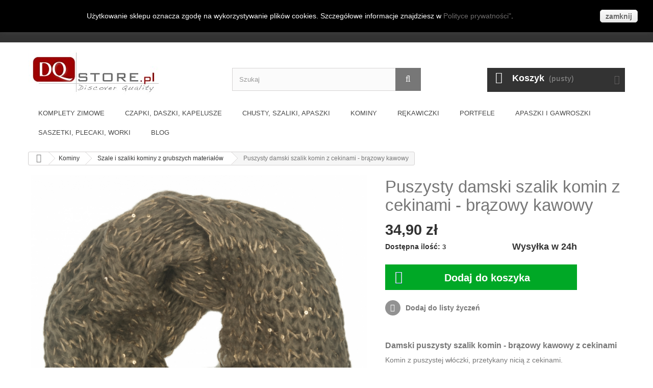

--- FILE ---
content_type: text/html; charset=utf-8
request_url: https://www.dqstore.pl/szale-i-szaliki-kominy-z-grubszych-materialow/puszysty-damski-szalik-komin-z-cekinami-brazowy-kawowy-5756.html
body_size: 9273
content:
<!DOCTYPE HTML> <!--[if lt IE 7]><html class="no-js lt-ie9 lt-ie8 lt-ie7 " lang="pl"><![endif]--> <!--[if IE 7]><html class="no-js lt-ie9 lt-ie8 ie7" lang="pl"><![endif]--> <!--[if IE 8]><html class="no-js lt-ie9 ie8" lang="pl"><![endif]--> <!--[if gt IE 8]><html class="no-js ie9" lang="pl"><![endif]--><html lang="pl" itemscope itemtype="http://schema.org/LocalBusiness"><head><meta charset="utf-8" /><title>Puszysty szalik komin damski z cekinami - br&#261;zowy kawowy</title><meta name="description" content="Puszysty komin damski - brązowy z cekinami. Idealny na sezon jesienno-zimowy. " /><meta name="generator" content="Puszysty szalik komin damski z cekinami - brązowy kawowy" /><meta name="robots" content="index,follow" /><meta name="viewport" content="width=device-width, initial-scale=1" /><meta name="apple-mobile-web-app-capable" content="yes" /><link rel="icon" href="/img/favicon.ico" /><link rel="shortcut icon" href="/img/favicon.ico" /><link rel="author" href="https://plus.google.com/+DqstorePl_sklep/"><link rel="publisher" href="https://plus.google.com/+DqstorePl_sklep/"><meta name="google-site-verification" content="nPP5OyDsb8lyuOv_-YOHNpBrt8FeZFjCa7fDOfWo4jI" /><meta itemprop="name" content="DQstore.pl - sklep internetowy z dodatkami odzieżowymi"><meta itemprop="description" content="Czapki, chusty, apaszki, szaliki, komplety zimowe, rękawiczki i wiele więcej - sklep internetowy DQstore.pl"><meta itemprop="image" content="https://www.dqstore.pl/img/dqstorepl-1398444121.jpg"><meta property="og:type" content="product" /><meta property="og:url" content="https://www.dqstore.pl/szale-i-szaliki-kominy-z-grubszych-materialow/puszysty-damski-szalik-komin-z-cekinami-brazowy-kawowy-5756.html?product_rewrite=puszysty-damski-szalik-komin-z-cekinami-brazowy-kawowy" /><meta property="og:title" content="Puszysty szalik komin damski z cekinami - brązowy kawowy" /><meta property="og:site_name" content="DQstore.pl" /><meta property="og:description" content="Puszysty komin damski - brązowy z cekinami. Idealny na sezon jesienno-zimowy. " /><meta property="og:image" content="https://www.dqstore.pl/16544-large_default/puszysty-damski-szalik-komin-z-cekinami-brazowy-kawowy.jpg" /><meta property="product:pretax_price:amount" content="28.37" /><meta property="product:pretax_price:currency" content="PLN" /><meta property="product:price:amount" content="34.9" /><meta property="product:price:currency" content="PLN" /><meta property="product:weight:value" content="0.250000" /><meta property="product:weight:units" content="kg" /><link rel="alternate" type="application/rss+xml" title="Puszysty szalik komin damski z cekinami - brązowy kawowy" href="https://www.dqstore.pl/modules/feeder/rss.php?id_category=42&amp;orderby=position&amp;orderway=desc" /><link rel="alternate" href="https://www.dqstore.pl/szale-i-szaliki-kominy-z-grubszych-materialow/puszysty-damski-szalik-komin-z-cekinami-brazowy-kawowy-5756.html" hreflang="pl-PL"/><link rel="canonical" href="https://www.dqstore.pl/szale-i-szaliki-kominy-z-grubszych-materialow/puszysty-damski-szalik-komin-z-cekinami-brazowy-kawowy-5756.html"/><link rel="alternate" href="https://www.dqstore.pl/szale-i-szaliki-kominy-z-grubszych-materialow/puszysty-damski-szalik-komin-z-cekinami-brazowy-kawowy-5756.html" hreflang="x-default"/><!--[if IE 8]> <script src="https://oss.maxcdn.com/libs/html5shiv/3.7.0/html5shiv.js"></script> <script src="https://oss.maxcdn.com/libs/respond.js/1.3.0/respond.min.js"></script> <![endif]--> <script async src='https://www.google.com/recaptcha/api.js'></script> </head><body id="product" class="product product-5756 product-puszysty-damski-szalik-komin-z-cekinami-brazowy-kawowy category-42 category-szale-i-szaliki-kominy-z-grubszych-materialow hide-left-column hide-right-column lang_pl"><div id="page"><div class="header-container"> <header id="header"><link rel="stylesheet" href="//themes/first-mod/css/modules/mailalerts/mailalerts.css" type="text/css" media="all" /><link rel="stylesheet" href="//themes/first-mod/css/modules/crossselling/crossselling.css" type="text/css" media="all" /><link rel="stylesheet" href="https://www.dqstore.pl/themes/first-mod/cache/v_506_5b9936c5a19e69a024e5e510ed8bb828_all.css" type="text/css" media="all" /><link rel="stylesheet" href="https://www.dqstore.pl/themes/first-mod/cache/v_506_5f43cd7aed643ca29c3481d328f42f09_print.css" type="text/css" media="print" /><div class="banner"><div class="container"><div class="row"></div></div></div><div class="nav"><div class="container"><div class="row"> <nav><div class="header_user_info"> <a class="login" href="https://www.dqstore.pl/moje-konto" rel="nofollow" title="Zaloguj się do swojego konta klienta"> Zaloguj się </a></div><div id="contact-link"> <a href="https://www.dqstore.pl/kontakt" title="Skontaktuj się z nami">Kontakt z nami</a></div><div class="delivery-info"><a href="http://www.dqstore.pl/info/dostawa">Darmowa dostawa już od 70zł!</a></div><div class="heading-title"><h1>Czapki, szaliki, kominy, chusty, komplety, rękawiczki i inne dodatki odzieżowe w jednym miejscu.</h1></div> </nav></div></div></div><div><div class="container"><div class="row"><div id="header_logo"> <a href="http://www.dqstore.pl/" title="Czapki, chusty, apaszki, szaliki, komplety zimowe, rękawiczki i wiele więcej - sklep internetowy DQstore.pl" rel="home"> <img class="logo img-responsive" src="https://www.dqstore.pl/img/dqstorepl-1398444121.jpg" alt="Czapki, chusty, apaszki, szaliki, komplety zimowe, rękawiczki i wiele więcej - sklep internetowy DQstore.pl" width="260" height="90"/> </a></div><div id="search_block_top" class="col-sm-4 clearfix"><form method="get" action="https://www.dqstore.pl/szukaj" id="searchbox"><input type="hidden" name="controller" value="search" /> <input type="hidden" name="orderby" value="position" /> <input type="hidden" name="orderway" value="desc" /> <input class="search_query form-control" type="text" id="search_query_top" name="search_query" placeholder="Szukaj" value="" /> <button type="submit" name="submit_search" class="btn btn-default button-search"> <span>Szukaj</span> </button></form></div><div class="col-sm-4 clearfix"><div class="shopping_cart"> <a href="https://www.dqstore.pl/zamowienie" title="Pokaż mój koszyk" rel="nofollow"> <b>Koszyk</b> <span class="ajax_cart_quantity unvisible">0</span> <span class="ajax_cart_product_txt unvisible">Produkt</span> <span class="ajax_cart_product_txt_s unvisible">Produkty</span> <span class="ajax_cart_total unvisible"> </span> <span class="ajax_cart_no_product">(pusty)</span> </a><div class="cart_block block exclusive"><div class="block_content"><div class="cart_block_list"><p class="cart_block_no_products"> Brak produktów</p><div class="cart-prices"><div class="cart-prices-line first-line"> <span class="price cart_block_shipping_cost ajax_cart_shipping_cost"> Darmowa wysyłka! </span> <span> Wysyłka </span></div><div class="cart-prices-line last-line"> <span class="price cart_block_total ajax_block_cart_total">0,00 zł</span> <span>Razem</span></div></div><p class="cart-buttons"> <a id="button_order_cart" class="btn btn-default button button-small" href="https://www.dqstore.pl/zamowienie" title="Realizuj zamówienie" rel="nofollow"> <span> Realizuj zamówienie<i class="icon-chevron-right right"></i> </span> </a></p></div></div></div></div></div><div id="layer_cart"><div class="clearfix"><div class="layer_cart_product col-xs-12 col-md-6"> <span class="cross" title="Zamknij okno"></span><h2> <i class="icon-ok"></i>Produkt dodany poprawnie do Twojego koszyka</h2><div class="product-image-container layer_cart_img"></div><div class="layer_cart_product_info"> <span id="layer_cart_product_title" class="product-name"></span> <span id="layer_cart_product_attributes"></span><div> <strong class="dark">Ilość</strong> <span id="layer_cart_product_quantity"></span></div><div> <strong class="dark">Razem</strong> <span id="layer_cart_product_price"></span></div></div></div><div class="layer_cart_cart col-xs-12 col-md-6"><h2> <span class="ajax_cart_product_txt_s unvisible"> Ilość produktów w Twoim koszyku: <span class="ajax_cart_quantity">0</span>. </span> <span class="ajax_cart_product_txt "> Jest 1 produkt w Twoim koszyku. </span></h2><div class="layer_cart_row"> <strong class="dark"> Razem produkty: </strong> <span class="ajax_block_products_total"> </span></div><div class="layer_cart_row"> <strong class="dark"> Dostawa: </strong> <span class="ajax_cart_shipping_cost"> Darmowa wysyłka! </span></div><div class="layer_cart_row"> <strong class="dark"> Razem </strong> <span class="ajax_block_cart_total"> </span></div><div class="button-container"> <span class="continue btn btn-default button exclusive-medium" title="Kontynuuj zakupy"> <span> <i class="icon-chevron-left left"></i>Kontynuuj zakupy </span> </span> <a class="btn btn-default button button-medium" href="https://www.dqstore.pl/zamowienie" title="Przejdź do realizacji zamówienia" rel="nofollow"> <span> Przejdź do realizacji zamówienia<i class="icon-chevron-right right"></i> </span> </a></div></div></div><div class="crossseling"></div></div><div class="layer_cart_overlay"></div><div id="block_top_menu" class="sf-contener clearfix col-lg-12"><div class="cat-title">Kategorie</div><ul class="sf-menu clearfix menu-content"><li><a href="https://www.dqstore.pl/komplety-zimowe/" title="Komplety zimowe">Komplety zimowe</a><ul><li><a href="https://www.dqstore.pl/komplety-zimowe/czapki-i-szaliki/" title="Czapki i szaliki">Czapki i szaliki</a></li><li><a href="https://www.dqstore.pl/komplety-zimowe/czapki-i-kominy/" title="Czapki i kominy">Czapki i kominy</a></li><li><a href="https://www.dqstore.pl/komplety-zimowe/komplety-z-rekawiczkami/" title="Komplety z rękawiczkami">Komplety z rękawiczkami</a></li></ul></li><li><a href="https://www.dqstore.pl/czapki-daszki-kapelusze/" title="Czapki, daszki, kapelusze">Czapki, daszki, kapelusze</a><ul><li><a href="https://www.dqstore.pl/czapki-daszki-kapelusze/czapki-zimowe/" title="Czapki zimowe">Czapki zimowe</a><ul><li><a href="https://www.dqstore.pl/czapki-daszki-kapelusze/czapki-zimowe/czapki-zimowe-damskie/" title="Czapki zimowe damskie">Czapki zimowe damskie</a></li><li><a href="https://www.dqstore.pl/czapki-daszki-kapelusze/czapki-zimowe/czapki-zimowe-meskie/" title="Czapki zimowe męskie">Czapki zimowe męskie</a></li></ul></li><li><a href="https://www.dqstore.pl/czapki-daszki-kapelusze/czapki-z-daszkiem/" title="Czapki z daszkiem">Czapki z daszkiem</a><ul><li><a href="https://www.dqstore.pl/czapki-daszki-kapelusze/czapki-z-daszkiem/czapki-z-daszkiem-meskie/" title="Czapki z daszkiem męskie">Czapki z daszkiem męskie</a></li><li><a href="https://www.dqstore.pl/czapki-daszki-kapelusze/czapki-z-daszkiem/czapki-z-daszkiem-damskie/" title="Czapki z daszkiem damskie">Czapki z daszkiem damskie</a></li></ul></li><li><a href="https://www.dqstore.pl/czapki-daszki-kapelusze/berety/" title="Berety">Berety</a></li><li><a href="https://www.dqstore.pl/czapki-daszki-kapelusze/daszki-przeciwsloneczne/" title="Daszki przeciwsłoneczne">Daszki przeciwsłoneczne</a></li><li><a href="https://www.dqstore.pl/czapki-daszki-kapelusze/opaski-i-nauszniki/" title="Opaski i nauszniki">Opaski i nauszniki</a></li><li><a href="https://www.dqstore.pl/czapki-daszki-kapelusze/kapelusze/" title="Kapelusze">Kapelusze</a></li></ul></li><li><a href="https://www.dqstore.pl/chusty-szaliki-apaszki/" title="Chusty, szaliki, apaszki">Chusty, szaliki, apaszki</a><ul><li><a href="https://www.dqstore.pl/chusty-szaliki-apaszki/chusty/" title="Chusty">Chusty</a></li><li><a href="https://www.dqstore.pl/chusty-szaliki-apaszki/apaszki/" title="Apaszki">Apaszki</a></li><li><a href="https://www.dqstore.pl/chusty-szaliki-apaszki/szale-i-szaliki/" title="Szale i szaliki">Szale i szaliki</a></li></ul></li><li><a href="https://www.dqstore.pl/kominy/" title="Kominy">Kominy</a><ul><li><a href="https://www.dqstore.pl/kominy/szale-i-szaliki-kominy-z-grubszych-materialow/" title="Szale i szaliki kominy z grubszych materiałów">Szale i szaliki kominy z grubszych materiałów</a><ul><li><a href="https://www.dqstore.pl/kominy/szale-i-szaliki-kominy-z-grubszych-materialow/szale-kominy-damskie/" title="Szale kominy damskie">Szale kominy damskie</a></li><li><a href="https://www.dqstore.pl/kominy/szale-i-szaliki-kominy-z-grubszych-materialow/szale-kominy-meskie/" title="Szale kominy męskie">Szale kominy męskie</a></li></ul></li><li><a href="https://www.dqstore.pl/kominy/apaszki-i-szale-kominy-z-cienkich-tkanin/" title="Apaszki i szale kominy z cienkich tkanin">Apaszki i szale kominy z cienkich tkanin</a></li></ul></li><li><a href="https://www.dqstore.pl/rekawiczki/" title="Rękawiczki">Rękawiczki</a></li><li><a href="https://www.dqstore.pl/portfele/" title="Portfele">Portfele</a><ul><li><a href="https://www.dqstore.pl/portfele/portfele-damskie/" title="Portfele damskie">Portfele damskie</a></li><li><a href="https://www.dqstore.pl/portfele/portfele-meskie/" title="Portfele męskie">Portfele męskie</a></li></ul></li><li><a href="https://www.dqstore.pl/apaszki-i-gawroszki/" title="Apaszki i gawroszki">Apaszki i gawroszki</a></li><li><a href="https://www.dqstore.pl/saszetki-plecaki-worki/" title="Saszetki, plecaki, worki">Saszetki, plecaki, worki</a></li><li><a href="http://www.dqstore.pl/blog/" onclick="return !window.open(this.href);" title="BLOG">BLOG</a></li></ul></div></div></div></div> </header></div><div class="columns-container"><div id="columns" class="container"><div class="breadcrumb clearfix"> <a class="home" href="http://www.dqstore.pl/" title="Powr&oacute;t do strony gł&oacute;wnej"><i class="icon-home"></i></a> <span class="navigation-pipe" >&gt;</span> <span typeof="v:Breadcrumb"> <a rel="v:url" property="v:title" href="https://www.dqstore.pl/kominy/" title="Kominy">Kominy</a> </span> <span class="navigation-pipe"> > </span> <span typeof="v:Breadcrumb"> <a rel="v:url" property="v:title" href="https://www.dqstore.pl/kominy/szale-i-szaliki-kominy-z-grubszych-materialow/" title="Szale i szaliki kominy z grubszych materiał&oacute;w">Szale i szaliki kominy z grubszych materiał&oacute;w</a> </span> <span class="navigation-pipe"> > </span> <span typeof="v:Breadcrumb"><span property="v:title">Puszysty damski szalik komin z cekinami - brązowy kawowy</span></span></div><div class="row"><div id="top_column" class="center_column col-xs-12 col-sm-12"></div></div><div class="row"><div id="center_column" class="center_column col-xs-12 col-sm-12"><meta itemprop="image" content="https://www.dqstore.pl/16544-thickbox_default/puszysty-damski-szalik-komin-z-cekinami-brazowy-kawowy.jpg"><meta itemprop="url" content="https://www.dqstore.pl/szale-i-szaliki-kominy-z-grubszych-materialow/puszysty-damski-szalik-komin-z-cekinami-brazowy-kawowy-5756.html"><div class="primary_block row" itemscope itemtype="http://schema.org/Product"><div class="container"></div><div class="pb-left-column col-xs-12 col-sm-7 col-md-7"><div id="views_block" class="col-xs-2 col-sm-2 col-md-2 padding-0 clearfix hidden"><div id="thumbs_list"><ul id="thumbs_list_frame"><li id="thumbnail_16544" class="last"> <a href="https://www.dqstore.pl/16544-thickbox_default/puszysty-damski-szalik-komin-z-cekinami-brazowy-kawowy.jpg" data-fancybox-group="other-views" class="fancybox shown" title="Puszysty damski szalik komin z cekinami - brązowy kawowy"> <img id="thumb_16544" src="https://www.dqstore.pl/16544-medium_default/puszysty-damski-szalik-komin-z-cekinami-brazowy-kawowy.jpg" alt="Puszysty damski szalik komin z cekinami - brązowy kawowy" title="Puszysty damski szalik komin z cekinami - brązowy kawowy" height="80" width="80" itemprop="image" /> </a></li></ul></div></div><div id="image-block" class="clearfix"> <span id="view_full_size"> <img id="bigpic" itemprop="image" src="https://www.dqstore.pl/16544-thickbox_default/puszysty-damski-szalik-komin-z-cekinami-brazowy-kawowy.jpg" title="Puszysty damski szalik komin z cekinami - brązowy kawowy" alt="Puszysty damski szalik komin z cekinami - brązowy kawowy" width="600" height="600"/> <span class="span_link no-print">Powiększenie</span> </span></div></div><div class="pb-right-column col-xs-12 col-sm-5 col-md-5"><h1 itemprop="name">Puszysty damski szalik komin z cekinami - brązowy kawowy</h1><form id="buy_block" action="https://www.dqstore.pl/koszyk" method="post"><p class="hidden"> <input type="hidden" name="token" value="4ca4a8555b11679b02c71837ff6c1eb2" /> <input type="hidden" name="id_product" value="5756" id="product_page_product_id" /> <input type="hidden" name="add" value="1" /> <input type="hidden" name="id_product_attribute" id="idCombination" value="" /></p><div class="box-info-product"><div class="content_prices clearfix"><div class="price"><p class="our_price_display" itemprop="offers" itemscope itemtype="http://schema.org/Offer"><link itemprop="availability" href="http://schema.org/InStock"/> <span id="our_price_display" itemprop="price">34,90 zł</span><meta itemprop="priceCurrency" content="PLN" /></p><p id="reduction_percent" style="display:none;"> <span id="reduction_percent_display"> </span></p><p id="old_price" class="hidden"> <span id="old_price_display"></span></p></div><p id="reduction_amount" style="display:none"> <span id="reduction_amount_display"> </span></p><p id="pQuantityAvailable"><span style="display: none;" id="quantityAvailableTxt">Dostępna ilość:</span> <span id="quantityAvailableTxtMultiple">Dostępna ilość:</span> <span id="quantityAvailable">3</span> <span id="quickdelivery"> Wysyłka w 24h </span></p><div class="clear"></div></div><div class="box-cart-bottom"><div><p id="add_to_cart" class="buttons_bottom_block no-print"> <button type="submit" name="Submit" class="exclusive"> <span>Dodaj do koszyka</span> </button></p></div><p class="buttons_bottom_block no-print"> <a id="wishlist_button" href="#" onclick="WishlistCart('wishlist_block_list', 'add', '5756', $('#idCombination').val(), document.getElementById('quantity_wanted').value); return false;" rel="nofollow" title="Dodaj do listy życzeń"> Dodaj do listy życzeń </a></p><div id="product_payment_logos"><div class="box-security"><h5 class="product-heading-h5"></h5> <img src="/modules/productpaymentlogos/img/aecb0c4d638fdffe218f221e532de74c.jpg" alt="" class="img-responsive" /></div></div><strong></strong></div></div></form><div id="short_description_block"><div id="short_description_content" class="rte align_justify" itemprop="description"><h3>Damski puszysty szalik komin - brązowy kawowy z cekinami</h3><p>Komin z puszystej włóczki, przetykany nicią z cekinami.</p></div></div><div class="delivery_info"><h4>Opcje dostawy</h4><ul><li>List polecony ekonomiczny: <span> 9zł </span></li><li>List polecony priorytetowy: <span> 10.50zł </span></li><li>Przesyłka kurierska: <span> 13.50zł </span></li><li>Przesyłka kurierska pobraniowa: <span>18zł</span></li></div><div id="product_comments_block_extra" class="no-print" itemprop="aggregateRating" itemscope itemtype="http://schema.org/AggregateRating"><ul class="comments_advices"><li> <a class="open-comment-form" href="#new_comment_form"> Napisz opinię </a></li></ul></div><ul id="usefull_link_block" class="clearfix no-print"><p class="socialsharing_product list-inline no-print"> <button data-type="facebook" type="button" class="btn btn-default btn-facebook social-sharing"> <i class="icon-facebook"></i> Udostępnij </button> <button data-type="google-plus" type="button" class="btn btn-default btn-google-plus social-sharing"> <i class="icon-google-plus"></i> Google+ </button></p><li id="favoriteproducts_block_extra_added"> Usuń ten produkt z moich ulubionych.</li><li id="favoriteproducts_block_extra_removed"> Dodaj ten produkt do moich ulubionych.</li></ul></div></div> </section> <section class="page-product-box"><h3 class="page-product-heading">Szczeg&oacute;ły</h3><div class="rte"><h3><strong>Damski szalik komin - </strong>brązowy kawowy <strong>z cekinami<br /></strong></h3><p>Szalik w formie komina jest miły w dotyku, puszysty. Oprócz walorów użytkowych, szalik również ucieszy oko.</p><p>Komin ma wymiary:</p><ul><li>Obwód: ok. 140cm</li><li>Szerokość: 35cm</li><li>Materiał: 100% akryl</li></ul><p><strong>Kominy </strong>dostępne są w kilku kolorach.</p><p></p><p></p><div class="special"></div></div> </section> <section class="page-product-box"><h3 id="#idTab5" class="idTabHrefShort page-product-heading">Opinie</h3><div id="idTab5"><div id="product_comments_block_tab"><p class="align_center"> <a id="new_comment_tab_btn" class="btn btn-default button button-small open-comment-form" href="#new_comment_form"> <span>Bądź pierwszym który napisze recenzję !</span> </a></p></div></div><div style="display: none;"><div id="new_comment_form"><form id="id_new_comment_form" action="#"><h2 class="page-subheading"> Napisz opinię</h2><div class="row"><div class="product clearfix col-xs-12 col-sm-6"> <img src="https://www.dqstore.pl/16544-medium_default/puszysty-damski-szalik-komin-z-cekinami-brazowy-kawowy.jpg" height="125" width="125" alt="Puszysty damski szalik komin z cekinami - brązowy kawowy" /><div class="product_desc"><p class="product_name"> <strong>Puszysty damski szalik komin z cekinami - brązowy kawowy</strong></p><h3>Damski puszysty szalik komin - brązowy kawowy z cekinami</h3><p>Komin z puszystej włóczki, przetykany nicią z cekinami.</p></div></div><div class="new_comment_form_content col-xs-12 col-sm-6"><h2>Napisz opinię</h2><div id="new_comment_form_error" class="error" style="display: none; padding: 15px 25px"><ul></ul></div><ul id="criterions_list"><li> <label>Quality:</label><div class="star_content"> <input class="star" type="radio" name="criterion[1]" value="1" /> <input class="star" type="radio" name="criterion[1]" value="2" /> <input class="star" type="radio" name="criterion[1]" value="3" /> <input class="star" type="radio" name="criterion[1]" value="4" /> <input class="star" type="radio" name="criterion[1]" value="5" checked="checked"/></div><div class="clearfix"></div></li></ul> <label for="comment_title"> Tytuł: <sup class="required">*</sup> </label> <input id="comment_title" name="title" type="text" value=""/> <label for="content"> Komentarz: <sup class="required">*</sup> </label><textarea id="content" name="content"></textarea><label> Twoje imię i nazwisko:: <sup class="required">*</sup> </label> <input id="commentCustomerName" name="customer_name" type="text" value=""/><div id="new_comment_form_footer"> <input id="id_product_comment_send" name="id_product" type="hidden" value='5756' /><p class="fl required"><sup>*</sup> Pola wymagane</p><p class="fr"> <button id="submitNewMessage" name="submitMessage" type="submit" class="btn button button-small"> <span>Wyślij</span> </button>&nbsp; lub&nbsp; <a class="closefb" href="#"> Anuluj </a></p><div class="clearfix"></div></div></div></div></form></div></div> </section> </div></div></div></div><div class="footer-container"> <footer id="footer" class="container"><div class="row"><section id="social_block"><ul><li class="facebook"> <a target="_blank" href="https://www.facebook.com/dqstorepl/"> <span>Facebook</span> </a></li><li class="rss"> <a target="_blank" href="http://www.dqstore.pl/modules/feeder/rss.php?id_category=0&amp;orderby=date&amp;orderway=desc"> <span>RSS</span> </a></li><li class="google-plus"> <a href="https://plus.google.com/+DqstorePl_sklep/posts"> <span>Google Plus</span> </a></li></ul><h4>Bądź na bieżąco</h4> </section><div class="clearfix"></div><section class="footer-block col-xs-12 col-sm-2" id="block_various_links_footer"><h4>Informacja</h4><ul class="toggle-footer"><li class="item"> <a href="https://www.dqstore.pl/promocje" title="Promocje"> Promocje </a></li><li class="item"> <a href="https://www.dqstore.pl/kontakt" title="Kontakt z nami"> Kontakt z nami </a></li><li class="item"> <a href="https://www.dqstore.pl/info/dostawa" title="Dostawa towarów"> Dostawa towarów </a></li><li class="item"> <a href="https://www.dqstore.pl/info/regulamin" title="Regulamin sklepu"> Regulamin sklepu </a></li><li class="item"> <a href="https://www.dqstore.pl/info/o-nas" title="O nas"> O nas </a></li><li class="item"> <a href="https://www.dqstore.pl/info/polityka-prywatnosci" title="Polityka prywatności"> Polityka prywatności </a></li><li class="item"> <a href="https://www.dqstore.pl/info/czas-realizacji-zamowienia" title="Czas realizacji zamówienia"> Czas realizacji zamówienia </a></li><li class="item"> <a href="https://www.dqstore.pl/info/formy-platnosci" title="Formy płatności"> Formy płatności </a></li><li class="item"> <a href="https://www.dqstore.pl/info/program-skarbonka" title="Program Skarbonka"> Program Skarbonka </a></li><li class="item"> <a href="https://www.dqstore.pl/info/wygoda-i-bezpieczenstwo-zakupow" title="Wygoda i bezpieczeństwo zakupów"> Wygoda i bezpieczeństwo zakupów </a></li></ul> DQstore.pl - sklep internetowy z dodatkami odzieżowymi. Czapki, szaliki, chusty, apaszki, komplety i wiele innych najmodniejszych dodatków odzieżowych w jednym miejscu. </section> <style>.closebutton {
    cursor:pointer;
	-moz-box-shadow:inset 0px 1px 0px 0px #ffffff;
	-webkit-box-shadow:inset 0px 1px 0px 0px #ffffff;
	box-shadow:inset 0px 1px 0px 0px #ffffff;
	background:-webkit-gradient( linear, left top, left bottom, color-stop(0.05, #f9f9f9), color-stop(1, #e9e9e9) );
	background:-moz-linear-gradient( center top, #f9f9f9 5%, #e9e9e9 100% );
	filter:progid:DXImageTransform.Microsoft.gradient(startColorstr='#f9f9f9', endColorstr='#e9e9e9');
	background-color:#f9f9f9;
	-webkit-border-top-left-radius:5px;
	-moz-border-radius-topleft:5px;
	border-top-left-radius:5px;
	-webkit-border-top-right-radius:5px;
	-moz-border-radius-topright:5px;
	border-top-right-radius:5px;
	-webkit-border-bottom-right-radius:5px;
	-moz-border-radius-bottomright:5px;
	border-bottom-right-radius:5px;
	-webkit-border-bottom-left-radius:5px;
	-moz-border-radius-bottomleft:5px;
	border-bottom-left-radius:5px;
	text-indent:0px;
	border:1px solid #dcdcdc;
	display:inline-block;
	color:#666666!important;
	font-family:Arial;
	font-size:14px;
	font-weight:bold;
	font-style:normal;
	height:25px;
	line-height:25px;
	text-decoration:none;
	text-align:center;
    padding:0px 10px;
	text-shadow:1px 1px 0px #ffffff;
}
.closebutton:hover {
	background:-webkit-gradient( linear, left top, left bottom, color-stop(0.05, #e9e9e9), color-stop(1, #f9f9f9) );
	background:-moz-linear-gradient( center top, #e9e9e9 5%, #f9f9f9 100% );
	filter:progid:DXImageTransform.Microsoft.gradient(startColorstr='#e9e9e9', endColorstr='#f9f9f9');
	background-color:#e9e9e9;
}.closebutton:active {
	position:relative;
	top:1px;
}


#cookieNotice p {margin:0px; padding:0px;}</style><div id="cookieNotice" style=" width: 100%; position: fixed; top:0px; box-shadow: 0 0 10px 0 #424242; background: #000000; z-index: 9999; font-size: 14px; line-height: 1.3em; font-family: arial; left: 0px; text-align:center; color:#FFF; opacity: 0,8 "><div id="cookieNoticeContent" style="position:relative; margin:auto; padding:10px; width:100%; display:block;"><table style="width:100%;"><td style="text-align:center;"><p>Użytkowanie sklepu oznacza zgodę na wykorzystywanie plik&oacute;w cookies. Szczeg&oacute;łowe informacje znajdziesz w&nbsp;<a href="http://www.dqstore.pl/content/6-privacy-policy">Polityce prywatności"</a>.</p></td><td style="width:80px; vertical-align:middle; padding-right:20px; text-align:right;"> <span id="cookiesClose" class="closebutton" onclick=" $('#cookieNotice').animate( {top: '-200px'}, 2500, function(){ $('#cookieNotice').hide(); }); setcook(); "> zamknij </span></td></table></div></div></div> </footer></div></div> <script type=”application/ld+json”>{
		"@context" : "http://schema.org",
		"@type" : "Organization",
		"legalName" : "DQstore.pl",
		"url" : "https://www.dqstore.pl/",
		"contactPoint" : [{
		"@type" : "ContactPoint",
		"email" : "sklep@dqstore.pl",
		"contactType" : "Obsługa klienta"
		}],
		"logo" : "https://www.dqstore.pl/img/dqstorepl-1398444121.jpg",
		"sameAs" : [ "https://www.facebook.com/dqstorepl"]
		}</script>
<script type="text/javascript">/* <![CDATA[ */;var CUSTOMIZE_TEXTFIELD=1;var FancyboxI18nClose='Zamknij';var FancyboxI18nNext='Następny';var FancyboxI18nPrev='Poprzedni';var PS_CATALOG_MODE=false;var added_to_wishlist='Dodany do listy życzeń.';var ajax_allowed=true;var ajaxsearch=true;var allowBuyWhenOutOfStock=false;var attribute_anchor_separator='-';var attributesCombinations=[];var availableLaterValue='';var availableNowValue='';var baseDir='https://www.dqstore.pl/';var baseUri='https://www.dqstore.pl/';var blocksearch_type='top';var confirm_report_message='Czy na pewno chcesz zgłosić ten komentarz?';var contentOnly=false;var currencyBlank=1;var currencyFormat=2;var currencyRate=1;var currencySign='zł';var currentDate='2026-01-17 17:41:47';var customizationFields=false;var customizationIdMessage='Dostosowywanie #';var default_eco_tax=0;var delete_txt='Usuń';var displayPrice=0;var doesntExist='Produkt nie jest dostępny w wybranym modelu. Proszę wybrać inny.';var doesntExistNoMore='Ten produkt jest niedostępny';var doesntExistNoMoreBut='w tej opcji, ale jest dostępny jako';var ecotaxTax_rate=0;var favorite_products_id_product=5756;var favorite_products_url_add='https://www.dqstore.pl/module/favoriteproducts/actions?process=add';var favorite_products_url_remove='https://www.dqstore.pl/module/favoriteproducts/actions?process=remove';var fieldRequired='Wypełnij proszę wszystkie wymagane pola, potem zapisz zmiany.';var freeProductTranslation='Za darmo!';var freeShippingTranslation='Darmowa wysyłka!';var group_reduction=0;var idDefaultImage=16544;var id_lang=1;var id_product=5756;var img_dir='https://www.dqstore.pl/themes/first-mod/img/';var img_prod_dir='https://www.dqstore.pl/img/p/';var img_ps_dir='https://www.dqstore.pl/img/';var instantsearch=true;var isGuest=0;var isLogged=0;var jqZoomEnabled=false;var loggin_required='Musisz być zalogowany aby zarządzać listą życzeń.';var mailalerts_already='Masz już powiadomienie dla tego produktu';var mailalerts_invalid='Twój adres jest niepoprawny.';var mailalerts_placeholder='Twój adres e-mail';var mailalerts_registered='Wniosek o powiadomienie zatwierdzony';var mailalerts_url_add='https://www.dqstore.pl/module/mailalerts/actions?process=add';var mailalerts_url_check='https://www.dqstore.pl/module/mailalerts/actions?process=check';var maxQuantityToAllowDisplayOfLastQuantityMessage=3;var minimalQuantity=1;var moderation_active=true;var mywishlist_url='https://www.dqstore.pl/module/blockwishlist/mywishlist';var noTaxForThisProduct=false;var oosHookJsCodeFunctions=[];var page_name='product';var priceDisplayMethod=0;var priceDisplayPrecision=2;var productAvailableForOrder=true;var productBasePriceTaxExcluded=28.373984;var productHasAttributes=false;var productPrice=34.9;var productPriceTaxExcluded=28.373984;var productPriceWithoutReduction=34.9;var productShowPrice=true;var productUnitPriceRatio=0;var product_specific_price=[];var productcomment_added='Twój komentarz został dodany!';var productcomment_added_moderation='Twój komentarz został dodany i bedzie dostepny, jak tylko zatwierdzi go moderator';var productcomment_ok='Tak';var productcomment_title='Nowy komentarz';var productcomments_controller_url='https://www.dqstore.pl/module/productcomments/default';var productcomments_url_rewrite=true;var quantitiesDisplayAllowed=true;var quantityAvailable=3;var quickView=true;var reduction_percent=0;var reduction_price=0;var removingLinkText='usuń ten produkt z koszyka';var roundMode=2;var search_url='https://www.dqstore.pl/szukaj';var secure_key='88e63af2471414647b6662e4707e525d';var sharing_img='https://www.dqstore.pl/16544/puszysty-damski-szalik-komin-z-cekinami-brazowy-kawowy.jpg';var sharing_name='Puszysty damski szalik komin z cekinami - brązowy kawowy';var sharing_url='https://www.dqstore.pl/szale-i-szaliki-kominy-z-grubszych-materialow/puszysty-damski-szalik-komin-z-cekinami-brazowy-kawowy-5756.html';var specific_currency=false;var specific_price=0;var static_token='4ca4a8555b11679b02c71837ff6c1eb2';var stock_management=1;var taxRate=23;var token='4ca4a8555b11679b02c71837ff6c1eb2';var uploading_in_progress='Przesyłanie w toku, proszę czekać ...';var usingSecureMode=true;var wishlistProductsIds=false;/* ]]> */</script> <script type="text/javascript" src="https://www.dqstore.pl/themes/first-mod/cache/v_107_c1d97d876c18fc1a1aed66f0ffd487a3.js"></script> <script type="text/javascript" src="//themes/first-mod/js/modules/mailalerts/mailalerts.js"></script> <script type="text/javascript" src="https://www.google.com/recaptcha/api.js"></script><script type="text/javascript">/* <![CDATA[ */;(window.gaDevIds=window.gaDevIds||[]).push('d6YPbH');(function(i,s,o,g,r,a,m){i['GoogleAnalyticsObject']=r;i[r]=i[r]||function(){(i[r].q=i[r].q||[]).push(arguments)},i[r].l=1*new Date();a=s.createElement(o),m=s.getElementsByTagName(o)[0];a.async=1;a.src=g;m.parentNode.insertBefore(a,m)})(window,document,'script','//www.google-analytics.com/analytics.js','ga');ga('create','UA-29012337-1','auto');ga('require','ec');;jQuery(document).ready(function(){var MBG=GoogleAnalyticEnhancedECommerce;MBG.setCurrency('PLN');MBG.addProductDetailView({"id":5756,"name":"\"Puszysty damski szalik komin z cekinami - br\\u0105zowy kawowy\"","category":"\"szale-i-szaliki-kominy-z-grubszych-materialow\"","brand":"false","variant":"null","type":"typical","position":"0","quantity":1,"list":"product","url":"","price":"28.37"});});;function setcook(){var nazwa='cookie_ue';var wartosc='1';var expire=new Date();expire.setMonth(expire.getMonth()+12);document.cookie=nazwa+"="+escape(wartosc)+";path=/;"+((expire==null)?"":("; expires="+expire.toGMTString()))};;ga('send','pageview');/* ]]> */</script></body></html>